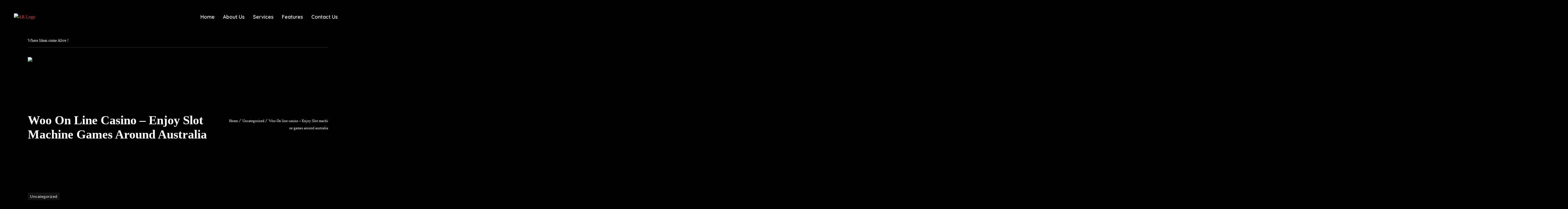

--- FILE ---
content_type: text/css
request_url: https://avanceray.in/wp-content/themes/aagan/style.css?ver=2.6
body_size: -71
content:
/*
Theme Name: Aagan
Theme URI: https://aagan.wpengine.com/landing/
Author: the DesignThemes team
Author URI: https://wedesignthemes.com/
Description: Aagan multi-purpose theme for Websites.
Version: 2.6
License: GNU General Public License v2 or later
License URI: http://www.gnu.org/licenses/gpl-2.0.html
Tags: editor-style, featured-images, microformats, post-formats, rtl-language-support, sticky-post, threaded-comments, translation-ready
Text Domain: aagan

This theme, like WordPress, is licensed under the GPL.
Use it to make something cool, have fun, and share what you've learned with others.
*/